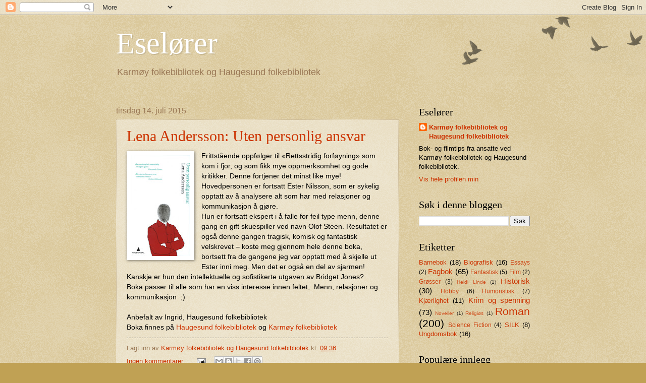

--- FILE ---
content_type: text/html; charset=UTF-8
request_url: https://eselorer.blogspot.com/b/stats?style=BLACK_TRANSPARENT&timeRange=ALL_TIME&token=APq4FmDWBqhNwi8hsKAygkG26wZXv35meYvuj6vVZsP1QrmedBJy0tDl_EV8DaG46BqezchKq3Hi9sNWDLiD0yKfaRoZbme2tQ
body_size: -24
content:
{"total":93569,"sparklineOptions":{"backgroundColor":{"fillOpacity":0.1,"fill":"#000000"},"series":[{"areaOpacity":0.3,"color":"#202020"}]},"sparklineData":[[0,49],[1,4],[2,3],[3,49],[4,13],[5,11],[6,7],[7,8],[8,3],[9,11],[10,12],[11,9],[12,15],[13,6],[14,4],[15,3],[16,3],[17,6],[18,99],[19,5],[20,14],[21,11],[22,13],[23,8],[24,6],[25,3],[26,4],[27,13],[28,8],[29,1]],"nextTickMs":3600000}